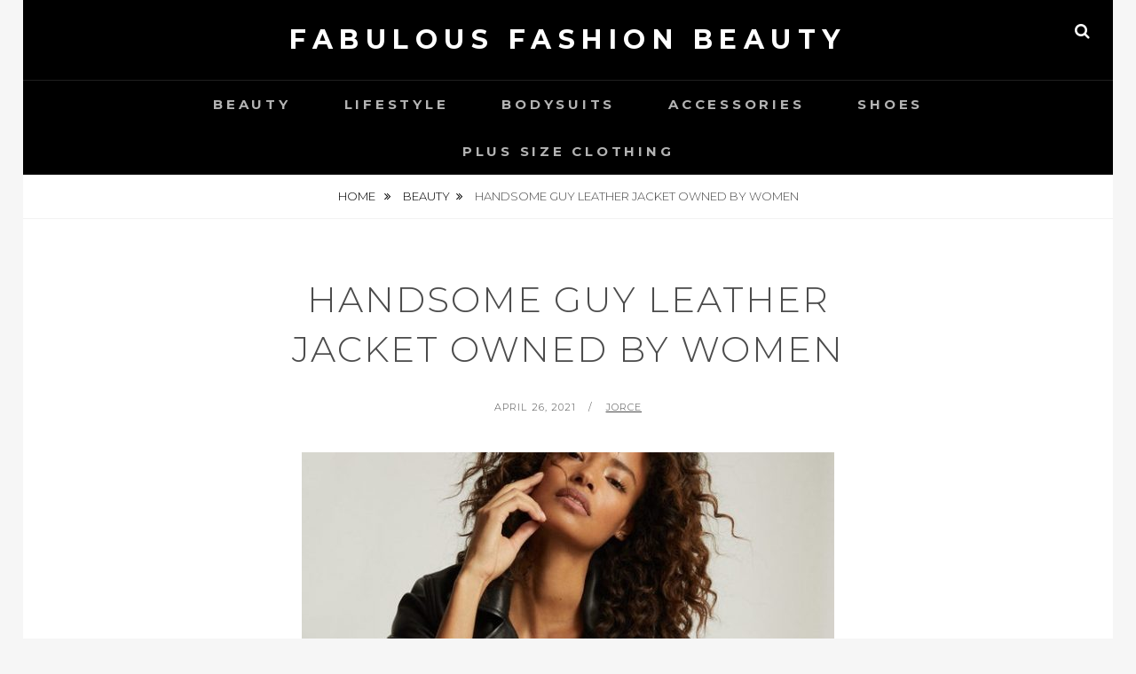

--- FILE ---
content_type: text/html; charset=UTF-8
request_url: https://www.fablar.com/handsome-guy-leather-jacket-owned-by-women/
body_size: 11099
content:
<!DOCTYPE html>
<html lang="en-US">
<head>
<meta charset="UTF-8">
<meta name="viewport" content="width=device-width, initial-scale=1">
<link rel="profile" href="https://gmpg.org/xfn/11">

<meta name='robots' content='index, follow, max-image-preview:large, max-snippet:-1, max-video-preview:-1' />

	<!-- This site is optimized with the Yoast SEO plugin v19.4 - https://yoast.com/wordpress/plugins/seo/ -->
	<title>Handsome Guy Leather Jacket Owned by Women - Fabulous Fashion Beauty</title>
	<link rel="canonical" href="https://www.fablar.com/handsome-guy-leather-jacket-owned-by-women/" />
	<meta property="og:locale" content="en_US" />
	<meta property="og:type" content="article" />
	<meta property="og:title" content="Handsome Guy Leather Jacket Owned by Women - Fabulous Fashion Beauty" />
	<meta property="og:description" content="Some accessories and clothing pieces never really went away, and leather jackets and blazers are some. Having top quality leather jacket is an essential part of building your wardrobe to ensure you&#8217;ll always be stylish. Whether you&#8217;re borrowing your boyfriend&#8217;s leather jacket or finding style &hellip; Continue readingHandsome Guy Leather Jacket Owned by Women" />
	<meta property="og:url" content="https://www.fablar.com/handsome-guy-leather-jacket-owned-by-women/" />
	<meta property="og:site_name" content="Fabulous Fashion Beauty" />
	<meta property="article:published_time" content="2021-04-26T09:41:26+00:00" />
	<meta property="article:modified_time" content="2021-05-21T06:32:02+00:00" />
	<meta property="og:image" content="https://www.fablar.com/wp-content/uploads/2021/04/leather-biker-jacket-womens-geo-in-black-3.jpg" />
	<meta property="og:image:width" content="632" />
	<meta property="og:image:height" content="725" />
	<meta property="og:image:type" content="image/jpeg" />
	<meta name="author" content="Jorce" />
	<meta name="twitter:card" content="summary_large_image" />
	<meta name="twitter:label1" content="Written by" />
	<meta name="twitter:data1" content="Jorce" />
	<meta name="twitter:label2" content="Est. reading time" />
	<meta name="twitter:data2" content="2 minutes" />
	<script type="application/ld+json" class="yoast-schema-graph">{"@context":"https://schema.org","@graph":[{"@type":"WebSite","@id":"https://www.fablar.com/#website","url":"https://www.fablar.com/","name":"Fabulous Fashion Beauty","description":"","potentialAction":[{"@type":"SearchAction","target":{"@type":"EntryPoint","urlTemplate":"https://www.fablar.com/?s={search_term_string}"},"query-input":"required name=search_term_string"}],"inLanguage":"en-US"},{"@type":"ImageObject","inLanguage":"en-US","@id":"https://www.fablar.com/handsome-guy-leather-jacket-owned-by-women/#primaryimage","url":"https://www.fablar.com/wp-content/uploads/2021/04/leather-biker-jacket-womens-geo-in-black-3.jpg","contentUrl":"https://www.fablar.com/wp-content/uploads/2021/04/leather-biker-jacket-womens-geo-in-black-3.jpg","width":632,"height":725},{"@type":"WebPage","@id":"https://www.fablar.com/handsome-guy-leather-jacket-owned-by-women/","url":"https://www.fablar.com/handsome-guy-leather-jacket-owned-by-women/","name":"Handsome Guy Leather Jacket Owned by Women - Fabulous Fashion Beauty","isPartOf":{"@id":"https://www.fablar.com/#website"},"primaryImageOfPage":{"@id":"https://www.fablar.com/handsome-guy-leather-jacket-owned-by-women/#primaryimage"},"image":{"@id":"https://www.fablar.com/handsome-guy-leather-jacket-owned-by-women/#primaryimage"},"thumbnailUrl":"https://www.fablar.com/wp-content/uploads/2021/04/leather-biker-jacket-womens-geo-in-black-3.jpg","datePublished":"2021-04-26T09:41:26+00:00","dateModified":"2021-05-21T06:32:02+00:00","author":{"@id":"https://www.fablar.com/#/schema/person/f02b2fb429681f1ba23ef717baeac0e2"},"breadcrumb":{"@id":"https://www.fablar.com/handsome-guy-leather-jacket-owned-by-women/#breadcrumb"},"inLanguage":"en-US","potentialAction":[{"@type":"ReadAction","target":["https://www.fablar.com/handsome-guy-leather-jacket-owned-by-women/"]}]},{"@type":"BreadcrumbList","@id":"https://www.fablar.com/handsome-guy-leather-jacket-owned-by-women/#breadcrumb","itemListElement":[{"@type":"ListItem","position":1,"name":"Home","item":"https://www.fablar.com/"},{"@type":"ListItem","position":2,"name":"Handsome Guy Leather Jacket Owned by Women"}]},{"@type":"Person","@id":"https://www.fablar.com/#/schema/person/f02b2fb429681f1ba23ef717baeac0e2","name":"Jorce","image":{"@type":"ImageObject","inLanguage":"en-US","@id":"https://www.fablar.com/#/schema/person/image/","url":"https://www.fablar.com/wp-content/uploads/2018/08/tmp_329VEO_e67975700390796b_1303046.1.JANE_CHECK-96x96.jpg","contentUrl":"https://www.fablar.com/wp-content/uploads/2018/08/tmp_329VEO_e67975700390796b_1303046.1.JANE_CHECK-96x96.jpg","caption":"Jorce"},"url":"https://www.fablar.com/author/admin/"}]}</script>
	<!-- / Yoast SEO plugin. -->


<link rel='dns-prefetch' href='//www.fablar.com' />
<link rel='dns-prefetch' href='//fonts.googleapis.com' />
<link rel='dns-prefetch' href='//s.w.org' />
<link rel="alternate" type="application/rss+xml" title="Fabulous Fashion Beauty &raquo; Feed" href="https://www.fablar.com/feed/" />
<link rel="alternate" type="application/rss+xml" title="Fabulous Fashion Beauty &raquo; Comments Feed" href="https://www.fablar.com/comments/feed/" />
<link rel="alternate" type="application/rss+xml" title="Fabulous Fashion Beauty &raquo; Handsome Guy Leather Jacket Owned by Women Comments Feed" href="https://www.fablar.com/handsome-guy-leather-jacket-owned-by-women/feed/" />
		<script type="text/javascript">
			window._wpemojiSettings = {"baseUrl":"https:\/\/s.w.org\/images\/core\/emoji\/13.1.0\/72x72\/","ext":".png","svgUrl":"https:\/\/s.w.org\/images\/core\/emoji\/13.1.0\/svg\/","svgExt":".svg","source":{"concatemoji":"https:\/\/www.fablar.com\/wp-includes\/js\/wp-emoji-release.min.js?ver=5.8.12"}};
			!function(e,a,t){var n,r,o,i=a.createElement("canvas"),p=i.getContext&&i.getContext("2d");function s(e,t){var a=String.fromCharCode;p.clearRect(0,0,i.width,i.height),p.fillText(a.apply(this,e),0,0);e=i.toDataURL();return p.clearRect(0,0,i.width,i.height),p.fillText(a.apply(this,t),0,0),e===i.toDataURL()}function c(e){var t=a.createElement("script");t.src=e,t.defer=t.type="text/javascript",a.getElementsByTagName("head")[0].appendChild(t)}for(o=Array("flag","emoji"),t.supports={everything:!0,everythingExceptFlag:!0},r=0;r<o.length;r++)t.supports[o[r]]=function(e){if(!p||!p.fillText)return!1;switch(p.textBaseline="top",p.font="600 32px Arial",e){case"flag":return s([127987,65039,8205,9895,65039],[127987,65039,8203,9895,65039])?!1:!s([55356,56826,55356,56819],[55356,56826,8203,55356,56819])&&!s([55356,57332,56128,56423,56128,56418,56128,56421,56128,56430,56128,56423,56128,56447],[55356,57332,8203,56128,56423,8203,56128,56418,8203,56128,56421,8203,56128,56430,8203,56128,56423,8203,56128,56447]);case"emoji":return!s([10084,65039,8205,55357,56613],[10084,65039,8203,55357,56613])}return!1}(o[r]),t.supports.everything=t.supports.everything&&t.supports[o[r]],"flag"!==o[r]&&(t.supports.everythingExceptFlag=t.supports.everythingExceptFlag&&t.supports[o[r]]);t.supports.everythingExceptFlag=t.supports.everythingExceptFlag&&!t.supports.flag,t.DOMReady=!1,t.readyCallback=function(){t.DOMReady=!0},t.supports.everything||(n=function(){t.readyCallback()},a.addEventListener?(a.addEventListener("DOMContentLoaded",n,!1),e.addEventListener("load",n,!1)):(e.attachEvent("onload",n),a.attachEvent("onreadystatechange",function(){"complete"===a.readyState&&t.readyCallback()})),(n=t.source||{}).concatemoji?c(n.concatemoji):n.wpemoji&&n.twemoji&&(c(n.twemoji),c(n.wpemoji)))}(window,document,window._wpemojiSettings);
		</script>
		<style type="text/css">
img.wp-smiley,
img.emoji {
	display: inline !important;
	border: none !important;
	box-shadow: none !important;
	height: 1em !important;
	width: 1em !important;
	margin: 0 .07em !important;
	vertical-align: -0.1em !important;
	background: none !important;
	padding: 0 !important;
}
</style>
	<link rel='stylesheet' id='wp-block-library-css'  href='https://www.fablar.com/wp-includes/css/dist/block-library/style.min.css?ver=5.8.12' type='text/css' media='all' />
<style id='wp-block-library-theme-inline-css' type='text/css'>
#start-resizable-editor-section{display:none}.wp-block-audio figcaption{color:#555;font-size:13px;text-align:center}.is-dark-theme .wp-block-audio figcaption{color:hsla(0,0%,100%,.65)}.wp-block-code{font-family:Menlo,Consolas,monaco,monospace;color:#1e1e1e;padding:.8em 1em;border:1px solid #ddd;border-radius:4px}.wp-block-embed figcaption{color:#555;font-size:13px;text-align:center}.is-dark-theme .wp-block-embed figcaption{color:hsla(0,0%,100%,.65)}.blocks-gallery-caption{color:#555;font-size:13px;text-align:center}.is-dark-theme .blocks-gallery-caption{color:hsla(0,0%,100%,.65)}.wp-block-image figcaption{color:#555;font-size:13px;text-align:center}.is-dark-theme .wp-block-image figcaption{color:hsla(0,0%,100%,.65)}.wp-block-pullquote{border-top:4px solid;border-bottom:4px solid;margin-bottom:1.75em;color:currentColor}.wp-block-pullquote__citation,.wp-block-pullquote cite,.wp-block-pullquote footer{color:currentColor;text-transform:uppercase;font-size:.8125em;font-style:normal}.wp-block-quote{border-left:.25em solid;margin:0 0 1.75em;padding-left:1em}.wp-block-quote cite,.wp-block-quote footer{color:currentColor;font-size:.8125em;position:relative;font-style:normal}.wp-block-quote.has-text-align-right{border-left:none;border-right:.25em solid;padding-left:0;padding-right:1em}.wp-block-quote.has-text-align-center{border:none;padding-left:0}.wp-block-quote.is-large,.wp-block-quote.is-style-large{border:none}.wp-block-search .wp-block-search__label{font-weight:700}.wp-block-group.has-background{padding:1.25em 2.375em;margin-top:0;margin-bottom:0}.wp-block-separator{border:none;border-bottom:2px solid;margin-left:auto;margin-right:auto;opacity:.4}.wp-block-separator:not(.is-style-wide):not(.is-style-dots){width:100px}.wp-block-separator.has-background:not(.is-style-dots){border-bottom:none;height:1px}.wp-block-separator.has-background:not(.is-style-wide):not(.is-style-dots){height:2px}.wp-block-table thead{border-bottom:3px solid}.wp-block-table tfoot{border-top:3px solid}.wp-block-table td,.wp-block-table th{padding:.5em;border:1px solid;word-break:normal}.wp-block-table figcaption{color:#555;font-size:13px;text-align:center}.is-dark-theme .wp-block-table figcaption{color:hsla(0,0%,100%,.65)}.wp-block-video figcaption{color:#555;font-size:13px;text-align:center}.is-dark-theme .wp-block-video figcaption{color:hsla(0,0%,100%,.65)}.wp-block-template-part.has-background{padding:1.25em 2.375em;margin-top:0;margin-bottom:0}#end-resizable-editor-section{display:none}
</style>
<link rel='stylesheet' id='fotografie-fonts-css'  href='//fonts.googleapis.com/css?family=Montserrat:300,300i,700,700i' type='text/css' media='all' />
<link rel='stylesheet' id='font-awesome-css'  href='https://www.fablar.com/wp-content/themes/fotografie/assets/css/font-awesome.css?ver=4.7.0' type='text/css' media='all' />
<link rel='stylesheet' id='fotografie-style-css'  href='https://www.fablar.com/wp-content/themes/fotografie/style.css?ver=20201205-94758' type='text/css' media='all' />
<link rel='stylesheet' id='fotografie-block-style-css'  href='https://www.fablar.com/wp-content/themes/fotografie/assets/css/blocks.css?ver=1.0' type='text/css' media='all' />
<script type='text/javascript' src='https://www.fablar.com/wp-includes/js/jquery/jquery.min.js?ver=3.6.0' id='jquery-core-js'></script>
<script type='text/javascript' src='https://www.fablar.com/wp-includes/js/jquery/jquery-migrate.min.js?ver=3.3.2' id='jquery-migrate-js'></script>
<link rel="https://api.w.org/" href="https://www.fablar.com/wp-json/" /><link rel="alternate" type="application/json" href="https://www.fablar.com/wp-json/wp/v2/posts/1164" /><link rel="EditURI" type="application/rsd+xml" title="RSD" href="https://www.fablar.com/xmlrpc.php?rsd" />
<link rel="wlwmanifest" type="application/wlwmanifest+xml" href="https://www.fablar.com/wp-includes/wlwmanifest.xml" /> 
<meta name="generator" content="WordPress 5.8.12" />
<link rel='shortlink' href='https://www.fablar.com/?p=1164' />
<link rel="alternate" type="application/json+oembed" href="https://www.fablar.com/wp-json/oembed/1.0/embed?url=https%3A%2F%2Fwww.fablar.com%2Fhandsome-guy-leather-jacket-owned-by-women%2F" />
<link rel="alternate" type="text/xml+oembed" href="https://www.fablar.com/wp-json/oembed/1.0/embed?url=https%3A%2F%2Fwww.fablar.com%2Fhandsome-guy-leather-jacket-owned-by-women%2F&#038;format=xml" />

		<!-- GA Google Analytics @ https://m0n.co/ga -->
		<script async src="https://www.googletagmanager.com/gtag/js?id=G-NWCL6W4EBN"></script>
		<script>
			window.dataLayer = window.dataLayer || [];
			function gtag(){dataLayer.push(arguments);}
			gtag('js', new Date());
			gtag('config', 'G-NWCL6W4EBN');
		</script>

	<style type='text/css'>.rp4wp-related-posts ul{width:100%;padding:0;margin:0;float:left;}
.rp4wp-related-posts ul>li{list-style:none;padding:0;margin:0;padding-bottom:20px;clear:both;}
.rp4wp-related-posts ul>li>p{margin:0;padding:0;}
.rp4wp-related-post-image{width:35%;padding-right:25px;-moz-box-sizing:border-box;-webkit-box-sizing:border-box;box-sizing:border-box;float:left;}</style>
<link rel="pingback" href="https://www.fablar.com/xmlrpc.php"><script type="application/ld+json">{"@context":"http:\/\/schema.org","@type":"BreadcrumbList","itemListElement":[{"@type":"ListItem","position":1,"item":{"@id":"https:\/\/www.fablar.com\/","name":"Home"}},{"@type":"ListItem","position":2,"item":{"@id":"https:\/\/www.fablar.com\/category\/beauty\/","name":"Beauty"}},{"@type":"ListItem","position":3,"item":{"name":"Handsome Guy Leather Jacket Owned by Women"}}]}</script><style type="text/css">.broken_link, a.broken_link {
	text-decoration: line-through;
}</style><link rel="icon" href="https://www.fablar.com/wp-content/uploads/2020/12/cropped-https___www.history.com_.image_MTY4OTA4MzI0ODc4NjkwMDAw_christmas-tree-gettyimages-1072744106-32x32.jpg" sizes="32x32" />
<link rel="icon" href="https://www.fablar.com/wp-content/uploads/2020/12/cropped-https___www.history.com_.image_MTY4OTA4MzI0ODc4NjkwMDAw_christmas-tree-gettyimages-1072744106-192x192.jpg" sizes="192x192" />
<link rel="apple-touch-icon" href="https://www.fablar.com/wp-content/uploads/2020/12/cropped-https___www.history.com_.image_MTY4OTA4MzI0ODc4NjkwMDAw_christmas-tree-gettyimages-1072744106-180x180.jpg" />
<meta name="msapplication-TileImage" content="https://www.fablar.com/wp-content/uploads/2020/12/cropped-https___www.history.com_.image_MTY4OTA4MzI0ODc4NjkwMDAw_christmas-tree-gettyimages-1072744106-270x270.jpg" />
</head>

<body data-rsssl=1 class="post-template-default single single-post postid-1164 single-format-standard wp-embed-responsive boxed-layout no-sidebar">


<div id="page" class="site">
	<div class="site-inner">
		<a class="skip-link screen-reader-text" href="#content">Skip to content</a>

		<header id="masthead" class="site-header" role="banner">

			
			<div class="site-header-main">

				
	<div class="site-branding">
		<div class="wrapper">
						<div id="site-details">
									<p class="site-title"><a href="https://www.fablar.com/" rel="home">Fabulous Fashion Beauty</a></p>
								<h2 class="site-description"></h2>
			</div><!-- #site-details -->
		</div><!-- .wrapper -->
	</div><!-- .site-branding -->

				
<div class="site-search">
	<button class="search-toggle" aria-expanded="false">
		<span class="screen-reader-text">Search</span>
	</button><!-- .search-toggle -->
	<div class="search-wrapper">
		

<form role="search" method="get" class="search-form" action="https://www.fablar.com/">
	<label>
		<span class="screen-reader-text">Search for:</span>

		<input type="search" class="search-field" placeholder="Enter keyword&hellip;" value="" name="s" />
	</label>

	<button type="submit" class="search-submit"><span class="search-button-text">Search</span></button>
</form>
	</div><!-- .search-wrapper -->
</div><!-- .site-search -->

					<div class="menu-toggle-wrapper">
		<button id="menu-toggle" class="menu-toggle" aria-controls="top-menu" aria-expanded="false"></span><span class="menu-label">Menu</span></button>
	</div><!-- .menu-toggle-wrapper -->
	<div id="site-header-menu" class="site-header-menu">
		<div class="wrapper">
			
				<nav id="site-navigation" class="main-navigation" role="navigation" aria-label="Primary Menu">
					<ul id="primary-menu" class="menu nav-menu"><li id="menu-item-621" class="menu-item menu-item-type-taxonomy menu-item-object-category current-post-ancestor current-menu-parent current-post-parent menu-item-621"><a href="https://www.fablar.com/category/beauty/">Beauty</a></li>
<li id="menu-item-622" class="menu-item menu-item-type-taxonomy menu-item-object-category current-post-ancestor current-menu-parent current-post-parent menu-item-622"><a href="https://www.fablar.com/category/lifestyle/">Lifestyle</a></li>
<li id="menu-item-624" class="menu-item menu-item-type-taxonomy menu-item-object-category menu-item-624"><a href="https://www.fablar.com/category/bodysuits/">Bodysuits</a></li>
<li id="menu-item-1236" class="menu-item menu-item-type-taxonomy menu-item-object-category menu-item-1236"><a href="https://www.fablar.com/category/accessories/">Accessories</a></li>
<li id="menu-item-1238" class="menu-item menu-item-type-taxonomy menu-item-object-category menu-item-1238"><a href="https://www.fablar.com/category/shoes/">Shoes</a></li>
<li id="menu-item-1237" class="menu-item menu-item-type-taxonomy menu-item-object-category menu-item-1237"><a href="https://www.fablar.com/category/plus-size-clothing/">Plus Size Clothing</a></li>
</ul>
			
				<div class="mobile-search-wrapper">
					

<form role="search" method="get" class="search-form" action="https://www.fablar.com/">
	<label>
		<span class="screen-reader-text">Search for:</span>

		<input type="search" class="search-field" placeholder="Enter keyword&hellip;" value="" name="s" />
	</label>

	<button type="submit" class="search-submit"><span class="search-button-text">Search</span></button>
</form>
				</div><!-- .search-wrapper -->

			</nav><!-- .main-navigation -->
		</div><!-- .wrapper -->
	</div><!-- .site-header-menu -->

			</div><!-- .site-header-main -->

		</header>

		
			<div class="breadcrumb-area custom">
				<div class="wrapper">
					<nav class="entry-breadcrumbs"><span class="breadcrumb"><a href="https://www.fablar.com/">Home </a></span><span class="breadcrumb"><a href="https://www.fablar.com/category/beauty/">Beauty</a></span><span class="breadcrumb-current">Handsome Guy Leather Jacket Owned by Women</span>
					</nav><!-- .entry-breadcrumbs -->
				</div><!-- .wrapper -->
			</div><!-- .breadcrumb-area -->
		<div id="content" class="site-content">

			
			
			
	<div class="wrapper singular-section">
		<div id="primary" class="content-area">
			<main id="main" class="site-main" role="main">
				
<article id="post-1164 post-1164" class="post-1164 post type-post status-publish format-standard has-post-thumbnail hentry category-beauty category-lifestyle category-tends category-wear-collection tag-beauty tag-leather-jacket tag-leather-tops tag-women-tops">

	<header class="entry-header">
		<h1 class="entry-title">Handsome Guy Leather Jacket Owned by Women</h1>
		
<footer class="entry-meta">
	<span class="posted-on"><span class="screen-reader-text">Posted on</span> <time class="entry-date published" datetime="2021-04-26T09:41:26+00:00">April 26, 2021</time><time class="updated" datetime="2021-05-21T06:32:02+00:00">May 21, 2021</time></span><span class="byline"><span class="screen-reader-text">by </span><span class="author vcard"><a class="url fn n" href="https://www.fablar.com/author/admin/">Jorce</a></span></span></footer><!-- .entry-meta -->
	</header>

			<div class="post-thumbnail">
			<img width="600" height="500" src="https://www.fablar.com/wp-content/uploads/2021/04/leather-biker-jacket-womens-geo-in-black-3-600x500.jpg" class="attachment-post-thumbnail size-post-thumbnail wp-post-image" alt="" loading="lazy" />		</div>
	
	<div class="entry-content">
		<p>Some accessories and clothing pieces never really went away, and leather jackets and blazers are some. Having top quality leather jacket is an essential part of building your wardrobe to ensure you&#8217;ll always be stylish. Whether you&#8217;re borrowing your boyfriend&#8217;s leather jacket or finding style wearing them, check out the leather jackets below that&#8217;ll change your styling game!</p>
<h2>1. Get Street-Style Inspiration from Hailey Bieber!</h2>
<figure style="width: 547px" class="wp-caption aligncenter"><a href="leathercult.com/women/jacket/hailey-baldwin-leather-blazer" class="broken_link"><img loading="lazy" class="" src="https://encrypted-tbn2.gstatic.com/shopping?q=tbn:ANd9GcRo-M8pglE8_M2QVJAF8Mf5LdwiMlWFIwv9E4zG-caPzOTVmhjw5tSYQACP42Ptb_7g6j9f9p6oszRsf-WQ6qt2Q9Y43uxD&amp;usqp=CAY" width="547" height="744" /></a><figcaption class="wp-caption-text"><a href="https://www.leathercult.com/women/jacket/hailey-baldwin-leather-blazer">HAILEY BALDWIN LEATHER BLAZER</a></figcaption></figure>
<p>Hailey Bieber is one of my favorite fashion models, and even her street style is worth taking inspiration from! Her all-black outfit is perfect for all seasons with its versatility. You can get the same jacket as hers from Farfetch. It&#8217;s an oversized jacket that&#8217;s very fitting for a chill yet dressed-up look.</p>
<h2>2. Don&#8217;t Suffer from Thick Jackets when you can Sport a Comfortable Vintage Leather Jacket</h2>
<p>Now that it&#8217;s spring season, you wouldn&#8217;t want to feel uncomfortable with thick leather jackets. You can still be stylish and comfy with a vintage leather jacket for that relaxed style.</p>
<figure style="width: 680px" class="wp-caption aligncenter"><a href="https://cherishthelabel.com/collections/new-arrivals-1/products/vintage-90s-straight-leather-jacket-size-xs-m" class="broken_link"><img loading="lazy" class="" src="https://cdn.shopify.com/s/files/1/0317/3967/4761/products/IMG_6350_800x.jpg?v=1616355012" width="680" height="907" /></a><figcaption class="wp-caption-text"><a href="https://cherishthelabel.com/collections/new-arrivals-1/products/vintage-90s-straight-leather-jacket-size-xs-m" class="broken_link">Gorgeous vintage 90s leather jacket</a></figcaption></figure>
<h2>3. Be Incredibly Stylish with a Belted Biker Jacket</h2>
<p>If you ever want to look effortlessly chic, an oversized biker jacket will do the trick! Are you feeling lazy, especially when you need to run a quick errand? Whatever you&#8217;re wearing, layer it with a belted jacket, and almost nobody would say you&#8217;re dressed like a bum!</p>
<figure style="width: 654px" class="wp-caption aligncenter"><a href="https://www.asos.com/asos-design/asos-design-oversized-leather-biker-jacket-in-black/prd/21261033?affid=25876&amp;_cclid=Google_Cj0KCQjwyN-DBhCDARIsAFOELTl4KZ7j3i8tUztUu239LgHBDtXfSfPJe41lGV9nPwFnjmm7jkSEuZUaAqO2EALw_wcB&amp;channelref=product+search&amp;mk=abc&amp;ppcadref=11153290942%7c108166580134%7cpla-293946777986&amp;gclid=Cj0KCQjwyN-DBhCDARIsAFOELTl4KZ7j3i8tUztUu239LgHBDtXfSfPJe41lGV9nPwFnjmm7jkSEuZUaAqO2EALw_wcB&amp;gclsrc=aw.ds" class="broken_link"><img loading="lazy" class="" src="https://images.asos-media.com/products/asos-design-oversized-leather-biker-jacket-in-black/21261033-1-black?$XXL$&amp;wid=513&amp;fit=constrain" alt="" width="654" height="835" /></a><figcaption class="wp-caption-text"><a href="https://www.asos.com/asos-design/asos-design-oversized-leather-biker-jacket-in-black/prd/21261033?affid=25876&amp;_cclid=Google_Cj0KCQjwyN-DBhCDARIsAFOELTl4KZ7j3i8tUztUu239LgHBDtXfSfPJe41lGV9nPwFnjmm7jkSEuZUaAqO2EALw_wcB&amp;channelref=product+search&amp;mk=abc&amp;ppcadref=11153290942%7c108166580134%7cpla-293946777986&amp;gclid=Cj0KCQjwyN-DBhCDARIsAFOELTl4KZ7j3i8tUztUu239LgHBDtXfSfPJe41lGV9nPwFnjmm7jkSEuZUaAqO2EALw_wcB&amp;gclsrc=aw.ds" class="broken_link">ASOS DESIGN oversized leather biker jacket in black</a></figcaption></figure>
<h2>4. Rock a Vintage Look with a Distressed Brown Leather Biker Jacket</h2>
<figure style="width: 593px" class="wp-caption aligncenter"><a href="https://www.asos.com/reclaimed-vintage/reclaimed-vintage-inspired-oversized-leather-biker-jacket/prd/14603161?affid=25876&amp;_cclid=Google_Cj0KCQjwyN-DBhCDARIsAFOELTnGdTDFvlAMJsNLrdWmPFhcnPz0BT9yumaJKNz7-MDd4PkIIoYa0YwaAiVyEALw_wcB&amp;channelref=product+search&amp;mk=abc&amp;ppcadref=11153290942%7c108166580134%7cpla-293946777986&amp;gclid=Cj0KCQjwyN-DBhCDARIsAFOELTnGdTDFvlAMJsNLrdWmPFhcnPz0BT9yumaJKNz7-MDd4PkIIoYa0YwaAiVyEALw_wcB&amp;gclsrc=aw.ds" class="broken_link"><img loading="lazy" class="" src="https://images.asos-media.com/products/reclaimed-vintage-inspired-oversized-leather-biker-jacket/14603161-1-black?$XXL$&amp;wid=513&amp;fit=constrain" width="593" height="757" /></a><figcaption class="wp-caption-text"><a href="https://www.asos.com/reclaimed-vintage/reclaimed-vintage-inspired-oversized-leather-biker-jacket/prd/14603161?affid=25876&amp;_cclid=Google_Cj0KCQjwyN-DBhCDARIsAFOELTnGdTDFvlAMJsNLrdWmPFhcnPz0BT9yumaJKNz7-MDd4PkIIoYa0YwaAiVyEALw_wcB&amp;channelref=product+search&amp;mk=abc&amp;ppcadref=11153290942%7c108166580134%7cpla-293946777986&amp;gclid=Cj0KCQjwyN-DBhCDARIsAFOELTnGdTDFvlAMJsNLrdWmPFhcnPz0BT9yumaJKNz7-MDd4PkIIoYa0YwaAiVyEALw_wcB&amp;gclsrc=aw.ds" class="broken_link">Reclaimed Vintage inspired oversized leather biker jacket</a></figcaption></figure>
<p>Leather jackets aren&#8217;t all black. Give your daily outfits some personality with a distressed brown leather biker jacket that can complete your street-style look! A red crossbody bag and a pair of Dr Martens lace-up boots will make your outfit rockin&#8217;!</p>
<h2>5. Never Leave for Work without your Leather Blazer</h2>
<figure style="width: 637px" class="wp-caption aligncenter"><a href="https://www.nordstrom.com/s/blanknyc-faux-leather-blazer/5335348?siteid=25ZRSXYPVYg-sIVCKRH95cdv82xMDKq39A&amp;origin=keywordsearch-personalizedsort&amp;breadcrumb=Home%2FAll%20Results%2FWomen%27s%20Clothing&amp;color=carbon&amp;x=1&amp;utm_source=rakuten&amp;utm_medium=affiliate&amp;utm_campaign=25ZRSXYPVYg&amp;utm_content=1&amp;utm_term=773552&amp;utm_channel=low_nd_affiliates&amp;sp_source=rakuten&amp;sp_campaign=25ZRSXYPVYg"><img loading="lazy" class="" src="https://n.io.nordstrommedia.com/id/sr3/c59a7737-454b-4589-a24a-7789d3916b0a.jpeg?crop=pad&amp;pad_color=FFF&amp;format=jpeg&amp;w=780&amp;h=1196" width="637" height="977" /></a><figcaption class="wp-caption-text"><a href="https://www.nordstrom.com/s/blanknyc-faux-leather-blazer/5335348?siteid=25ZRSXYPVYg-sIVCKRH95cdv82xMDKq39A&amp;origin=keywordsearch-personalizedsort&amp;breadcrumb=Home%2FAll%20Results%2FWomen%27s%20Clothing&amp;color=carbon&amp;x=1&amp;utm_source=rakuten&amp;utm_medium=affiliate&amp;utm_campaign=25ZRSXYPVYg&amp;utm_content=1&amp;utm_term=773552&amp;utm_channel=low_nd_affiliates&amp;sp_source=rakuten&amp;sp_campaign=25ZRSXYPVYg">Faux Leather Blazer</a></figcaption></figure>
<p>Have you noticed that many office clothes tend to be too formal, bland, and lacking in color? Well, you don&#8217;t have to join the dull style that&#8217;s common in most work clothes. Change your styling game with a faux leather blazer that comes in different colors. Not only does this make your office clothes more interesting, but it also keeps you feeling warm too!</p>
<p>Over-sized leather jackets hit different when you&#8217;re wearing them with your feminine dresses. There&#8217;s something unique with mixed accessories and clothing pieces that you put together according to your personality and preferences. When it comes to wearing manly blazers and jackets, don&#8217;t be afraid to go all-out and be crazy with how you want to style and accessorize them!</p>
<div class='rp4wp-related-posts'>
<h3>Related Posts</h3>
<ul>
<li><div class='rp4wp-related-post-content'>
<a href='https://www.fablar.com/women-shirt-jacket-trend/'>Women Shirt Jacket Trend</a><p>We are lucky that there are many winter clothes that we can choose to enhance&hellip;</p></div>
</li>
<li><div class='rp4wp-related-post-content'>
<a href='https://www.fablar.com/plus-size-womens-collar-suit/'>Plus Size Women's Collar Suit</a><p>Dressing up as a plus-size woman can be difficult, but with the right pieces, you&hellip;</p></div>
</li>
<li><div class='rp4wp-related-post-content'>
<a href='https://www.fablar.com/women-shirt-jacket-trend/'>Women Shirt Jacket Trend</a><p>We are lucky that there are many winter clothes that we can choose to enhance&hellip;</p></div>
</li>
</ul>
</div>	</div><!-- .entry-content -->

	
<footer class="entry-footer">
	<span class="cat-links"><span>Categories: </span><a href="https://www.fablar.com/category/beauty/" rel="category tag">Beauty</a>, <a href="https://www.fablar.com/category/lifestyle/" rel="category tag">Lifestyle</a>, <a href="https://www.fablar.com/category/tends/" rel="category tag">Tends</a>, <a href="https://www.fablar.com/category/wear-collection/" rel="category tag">Wear collection</a></span><span class="tags-links"><span>Tags: </span><a href="https://www.fablar.com/tag/beauty/" rel="tag">Beauty</a>, <a href="https://www.fablar.com/tag/leather-jacket/" rel="tag">Leather Jacket</a>, <a href="https://www.fablar.com/tag/leather-tops/" rel="tag">leather tops</a>, <a href="https://www.fablar.com/tag/women-tops/" rel="tag">women tops</a></span></footer><!-- .entry-footer -->

</article><!-- #post-1164 -->

	<nav class="navigation post-navigation" role="navigation" aria-label="Posts">
		<h2 class="screen-reader-text">Post navigation</h2>
		<div class="nav-links"><div class="nav-previous"><a href="https://www.fablar.com/ultimate-guide-to-women-work-outfits-for-this-spring/" rel="prev"><span class="meta-nav" aria-hidden="true">Previous</span> <span class="screen-reader-text">Previous post:</span> <span class="post-title">Ultimate Guide To Women Work Outfits For This Spring</span></a></div><div class="nav-next"><a href="https://www.fablar.com/a-list-of-shapewear-for-women-of-all-shapes/" rel="next"><span class="meta-nav" aria-hidden="true">Next</span> <span class="screen-reader-text">Next post:</span> <span class="post-title">A list of Shapewear for Women of all shapes</span></a></div></div>
	</nav>
<div id="comments" class="comments-area">

			<h2 class="comments-title">
			3 Replies to &ldquo;Handsome Guy Leather Jacket Owned by Women&rdquo;		</h2><!-- .comments-title -->

		
		<ol class="comment-list">
					<li id="comment-2" class="comment even thread-even depth-1">
			<article id="div-comment-2" class="comment-body">
				<footer class="comment-meta">
					<div class="comment-author vcard">
						<img alt='' src='https://secure.gravatar.com/avatar/55ba296b0e7382f48ac49fae8c321d52?s=48&#038;d=mm&#038;r=g' srcset='https://secure.gravatar.com/avatar/55ba296b0e7382f48ac49fae8c321d52?s=96&#038;d=mm&#038;r=g 2x' class='avatar avatar-48 photo' height='48' width='48' loading='lazy'/>						<b class="fn"><a href='https://superstarjackets.com/' rel='external nofollow ugc' class='url'>Super star</a></b> <span class="says">says:</span>					</div><!-- .comment-author -->

					<div class="comment-metadata">
						<a href="https://www.fablar.com/handsome-guy-leather-jacket-owned-by-women/#comment-2"><time datetime="2021-07-24T07:50:37+00:00">July 24, 2021 at 7:50 am</time></a>					</div><!-- .comment-metadata -->

									</footer><!-- .comment-meta -->

				<div class="comment-content">
					<p>You are doing excellent work. Your products are amazing. Now I&#8217;m going to share these amazing products with other people also.</p>
				</div><!-- .comment-content -->

				<div class="reply"><a rel='nofollow' class='comment-reply-link' href='#comment-2' data-commentid="2" data-postid="1164" data-belowelement="div-comment-2" data-respondelement="respond" data-replyto="Reply to Super star" aria-label='Reply to Super star'><span>Reply</span></a></div>			</article><!-- .comment-body -->
		</li><!-- #comment-## -->
		<li id="comment-3" class="comment odd alt thread-odd thread-alt depth-1">
			<article id="div-comment-3" class="comment-body">
				<footer class="comment-meta">
					<div class="comment-author vcard">
						<img alt='' src='https://secure.gravatar.com/avatar/55ba296b0e7382f48ac49fae8c321d52?s=48&#038;d=mm&#038;r=g' srcset='https://secure.gravatar.com/avatar/55ba296b0e7382f48ac49fae8c321d52?s=96&#038;d=mm&#038;r=g 2x' class='avatar avatar-48 photo' height='48' width='48' loading='lazy'/>						<b class="fn"><a href='https://superstarjackets.com/' rel='external nofollow ugc' class='url'>Super star</a></b> <span class="says">says:</span>					</div><!-- .comment-author -->

					<div class="comment-metadata">
						<a href="https://www.fablar.com/handsome-guy-leather-jacket-owned-by-women/#comment-3"><time datetime="2021-07-24T07:50:58+00:00">July 24, 2021 at 7:50 am</time></a>					</div><!-- .comment-metadata -->

									</footer><!-- .comment-meta -->

				<div class="comment-content">
					<p>I have seen your products and I got suspensed to just buy it. Now I got confused that how much I can buy. You are doing just amazing work.</p>
				</div><!-- .comment-content -->

				<div class="reply"><a rel='nofollow' class='comment-reply-link' href='#comment-3' data-commentid="3" data-postid="1164" data-belowelement="div-comment-3" data-respondelement="respond" data-replyto="Reply to Super star" aria-label='Reply to Super star'><span>Reply</span></a></div>			</article><!-- .comment-body -->
		</li><!-- #comment-## -->
		<li id="comment-4" class="comment even thread-even depth-1">
			<article id="div-comment-4" class="comment-body">
				<footer class="comment-meta">
					<div class="comment-author vcard">
						<img alt='' src='https://secure.gravatar.com/avatar/55ba296b0e7382f48ac49fae8c321d52?s=48&#038;d=mm&#038;r=g' srcset='https://secure.gravatar.com/avatar/55ba296b0e7382f48ac49fae8c321d52?s=96&#038;d=mm&#038;r=g 2x' class='avatar avatar-48 photo' height='48' width='48' loading='lazy'/>						<b class="fn"><a href='https://superstarjackets.com/' rel='external nofollow ugc' class='url'>Super star</a></b> <span class="says">says:</span>					</div><!-- .comment-author -->

					<div class="comment-metadata">
						<a href="https://www.fablar.com/handsome-guy-leather-jacket-owned-by-women/#comment-4"><time datetime="2021-07-24T07:51:16+00:00">July 24, 2021 at 7:51 am</time></a>					</div><!-- .comment-metadata -->

									</footer><!-- .comment-meta -->

				<div class="comment-content">
					<p>I have gone through your products these are too amazing and now I got confused that what I should buy and what shouldn&#8217;t.  You are doing just amazing work.</p>
				</div><!-- .comment-content -->

				<div class="reply"><a rel='nofollow' class='comment-reply-link' href='#comment-4' data-commentid="4" data-postid="1164" data-belowelement="div-comment-4" data-respondelement="respond" data-replyto="Reply to Super star" aria-label='Reply to Super star'><span>Reply</span></a></div>			</article><!-- .comment-body -->
		</li><!-- #comment-## -->
		</ol>
			<div id="respond" class="comment-respond">
		<h3 id="reply-title" class="comment-reply-title">Leave a Reply <small><a rel="nofollow" id="cancel-comment-reply-link" href="/handsome-guy-leather-jacket-owned-by-women/#respond" style="display:none;">Cancel reply</a></small></h3><form action="https://www.fablar.com/wp-comments-post.php" method="post" id="commentform" class="comment-form" novalidate><p class="comment-notes"><span id="email-notes">Your email address will not be published.</span> Required fields are marked <span class="required">*</span></p><p class="comment-form-comment"><label for="comment">Comment</label> <textarea id="comment" name="comment" cols="45" rows="8" maxlength="65525" required="required"></textarea></p><p class="comment-form-author"><label for="author">Name <span class="required">*</span></label> <input id="author" name="author" type="text" value="" size="30" maxlength="245" required='required' /></p>
<p class="comment-form-email"><label for="email">Email <span class="required">*</span></label> <input id="email" name="email" type="email" value="" size="30" maxlength="100" aria-describedby="email-notes" required='required' /></p>
<p class="comment-form-url"><label for="url">Website</label> <input id="url" name="url" type="url" value="" size="30" maxlength="200" /></p>
<p class="comment-form-cookies-consent"><input id="wp-comment-cookies-consent" name="wp-comment-cookies-consent" type="checkbox" value="yes" /> <label for="wp-comment-cookies-consent">Save my name, email, and website in this browser for the next time I comment.</label></p>
<p class="form-submit"><input name="submit" type="submit" id="submit" class="submit" value="Post Comment" /> <input type='hidden' name='comment_post_ID' value='1164' id='comment_post_ID' />
<input type='hidden' name='comment_parent' id='comment_parent' value='0' />
</p><p style="display: none !important;" class="akismet-fields-container" data-prefix="ak_"><label>&#916;<textarea name="ak_hp_textarea" cols="45" rows="8" maxlength="100"></textarea></label><input type="hidden" id="ak_js_1" name="ak_js" value="64"/><script>document.getElementById( "ak_js_1" ).setAttribute( "value", ( new Date() ).getTime() );</script></p></form>	</div><!-- #respond -->
	
</div>
			</main><!-- #main -->
		</div><!-- #primary -->
			</div><!-- .wrapper -->

		</div>
		<footer id="colophon" class="site-footer" role="contentinfo">
			

<aside class="widget-area footer-widget-area one" role="complementary">
	<div class="wrapper">
					<div class="widget-column footer-widget-1">
				<section id="block-4" class="widget widget_block widget_media_image">
<figure class="wp-block-image size-large"><a href="https://www.shapellx.com/collections/tummy-and-belly" target="_blank"><img loading="lazy" width="768" height="1024" src="https://www.fablar.com/wp-content/uploads/2023/06/tummy-1-768x1024.jpg" alt="" class="wp-image-2515" srcset="https://www.fablar.com/wp-content/uploads/2023/06/tummy-1-768x1024.jpg 768w, https://www.fablar.com/wp-content/uploads/2023/06/tummy-1-225x300.jpg 225w, https://www.fablar.com/wp-content/uploads/2023/06/tummy-1-1152x1536.jpg 1152w, https://www.fablar.com/wp-content/uploads/2023/06/tummy-1-1536x2048.jpg 1536w, https://www.fablar.com/wp-content/uploads/2023/06/tummy-1-scaled.jpg 1920w" sizes="(max-width: 768px) 100vw, 768px" /></a><figcaption>shapellx shapewear</figcaption></figure>
</section>			</div><!-- .widget-area -->
		
		
			</div><!-- .footer-widgets-wrapper -->
</aside><!-- .footer-widgets -->


			<div id="site-generator">
				<div class="wrapper">
					<div class="site-social">
   </div><!-- .site-social -->

					<div class="site-info">
	Copyright &copy; 2026 <a href="https://www.fablar.com/">Fabulous Fashion Beauty</a>. All Rights Reserved.  &#124; Fotografie&nbsp;by&nbsp;<a target="_blank" href="https://catchthemes.com/">Catch Themes</a></div><!-- .site-info -->


				</div><!-- .wrapper -->
			</div><!-- #site-generator -->
		</footer>
	</div><!-- .site-inner -->
</div><!-- #page -->
<a href="#masthead" id="scrollup" class="backtotop"><span class="screen-reader-text">Scroll Up</span></a><script type='text/javascript' src='https://www.fablar.com/wp-content/themes/fotografie/assets/js/skip-link-focus-fix.min.js?ver=20170616' id='fotografie-skip-link-focus-fix-js'></script>
<script type='text/javascript' src='https://www.fablar.com/wp-content/themes/fotografie/assets/js/jquery.matchHeight.min.js?ver=20151215' id='jquery-match-height-js'></script>
<script type='text/javascript' id='fotografie-custom-script-js-extra'>
/* <![CDATA[ */
var fotografieScreenReaderText = {"expand":"expand child menu","collapse":"collapse child menu"};
/* ]]> */
</script>
<script type='text/javascript' src='https://www.fablar.com/wp-content/themes/fotografie/assets/js/custom-scripts.min.js?ver=20170616' id='fotografie-custom-script-js'></script>
<script type='text/javascript' src='https://www.fablar.com/wp-includes/js/comment-reply.min.js?ver=5.8.12' id='comment-reply-js'></script>
<script type='text/javascript' src='https://www.fablar.com/wp-includes/js/wp-embed.min.js?ver=5.8.12' id='wp-embed-js'></script>
    <script type="text/javascript">
        jQuery(document).ready(function ($) {

            for (let i = 0; i < document.forms.length; ++i) {
                let form = document.forms[i];
				if ($(form).attr("method") != "get") { $(form).append('<input type="hidden" name="ZgAbMqvRrV" value="UwS_5il4truvmfHM" />'); }
if ($(form).attr("method") != "get") { $(form).append('<input type="hidden" name="bT_Rzek" value="KHhizn0xbS5l" />'); }
            }

            $(document).on('submit', 'form', function () {
				if ($(this).attr("method") != "get") { $(this).append('<input type="hidden" name="ZgAbMqvRrV" value="UwS_5il4truvmfHM" />'); }
if ($(this).attr("method") != "get") { $(this).append('<input type="hidden" name="bT_Rzek" value="KHhizn0xbS5l" />'); }
                return true;
            });

            jQuery.ajaxSetup({
                beforeSend: function (e, data) {

                    if (data.type !== 'POST') return;

                    if (typeof data.data === 'object' && data.data !== null) {
						data.data.append("ZgAbMqvRrV", "UwS_5il4truvmfHM");
data.data.append("bT_Rzek", "KHhizn0xbS5l");
                    }
                    else {
                        data.data = data.data + '&ZgAbMqvRrV=UwS_5il4truvmfHM&bT_Rzek=KHhizn0xbS5l';
                    }
                }
            });

        });
    </script>
	
<script defer src="https://static.cloudflareinsights.com/beacon.min.js/vcd15cbe7772f49c399c6a5babf22c1241717689176015" integrity="sha512-ZpsOmlRQV6y907TI0dKBHq9Md29nnaEIPlkf84rnaERnq6zvWvPUqr2ft8M1aS28oN72PdrCzSjY4U6VaAw1EQ==" data-cf-beacon='{"version":"2024.11.0","token":"f270659dc2da42a2901fa209ffa2f76a","r":1,"server_timing":{"name":{"cfCacheStatus":true,"cfEdge":true,"cfExtPri":true,"cfL4":true,"cfOrigin":true,"cfSpeedBrain":true},"location_startswith":null}}' crossorigin="anonymous"></script>
</body>
</html>
